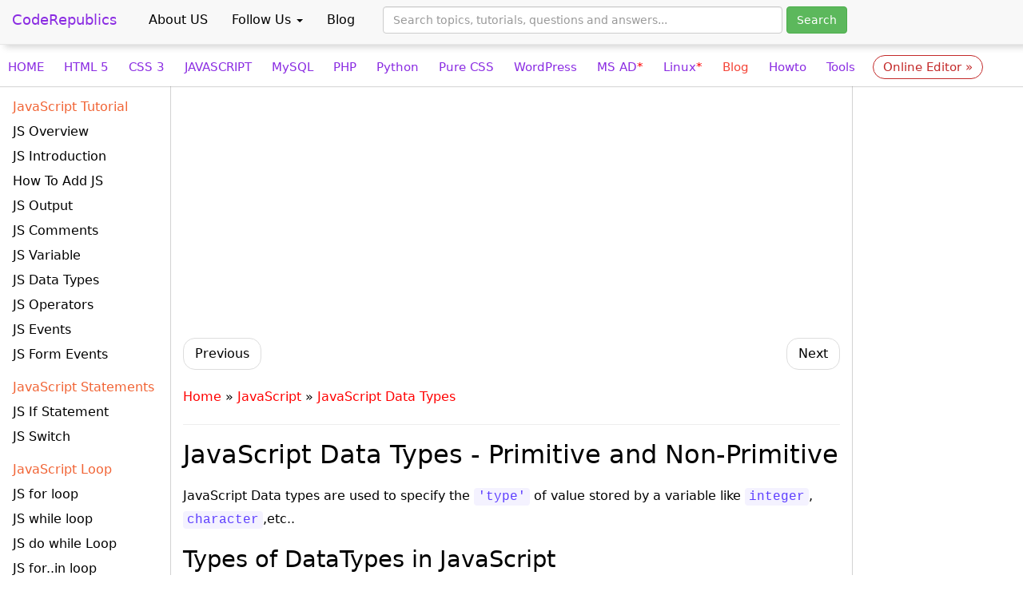

--- FILE ---
content_type: text/html; charset=UTF-8
request_url: https://www.coderepublics.com/JavaScript/JavaScript-data-types.php
body_size: 17081
content:
<!DOCTYPE html>
<html lang="en-US">
<head>
<title>JavaScript Data Types (with Examples) - CodeRepublics</title>
<meta charset="utf-8">
<link rel="icon" type="image/ico" href="../CodeRepublics-logo.png">
<meta name="viewport" content="width=device-width, initial-scale=1">
<meta name="description" content="JavaScript Data types: JavaScript is a dynamic language, i.e. there is no need to specify the 'type' of the variable because it is dynamically(automatically) used by JavaScript engine. You just need to use...">

<meta name="keywords" content="javascript data types,primitive data types in javascript,non primitive data types">
<meta http-equiv="X-UA-Compatible" content="IE=edge">

<meta property="og:url"              content="https://www.coderepublics.com/JavaScript/JavaScript-data-types.php" />
<meta property="og:type"             content="article" />
<meta property="og:title"            content="JavaScript Data Types (with Examples) - CodeRepublics" />
<meta property="og:description"        content="JavaScript Data types: JavaScript is a dynamic language, i.e. there is no need to specify the 'type' of the variable because it is dynamically(automatically) used by JavaScript engine. You just need to use..." />
<meta property="og:image"              content="https://www.coderepublics.com/JavaScript/JavaScript%20Images/javascript-tutorial.jpg" />
<meta property="og:locale"         content="en_US" />
<meta name="apple-mobile-web-app-capable" content="yes">
<meta name="apple-mobile-web-app-status-bar-style" content="black">
<link rel="canonical" href="https://www.coderepublics.com/JavaScript/JavaScript-data-types.php" />

<meta name="twitter:title" property="og:title" content="JavaScript Data Types (with Examples) - CodeRepublics" />
<meta name="twitter:description" property="og:description" content="JavaScript Data types: JavaScript is a dynamic language, i.e. there is no need to specify the 'type' of the variable because it is dynamically(automatically) used by JavaScript engine. You just need to use..." />
<meta property="og:site_name" content="www.coderepublics.com" />
<meta name="twitter:card" content="summary"/>
<meta name="twitter:image" content="https://www.coderepublics.com/JavaScript/JavaScript%20Images/javascript-tutorial.jpg">
<meta name="twitter:site" content="@coderepublics">
<meta name="twitter:domain" content="www.coderepublics.com"/>
<meta name="twitter:creator" content="@coderepublics"/>

<!--Adsense-->
<script>
  (adsbygoogle = window.adsbygoogle || []).push({
    google_ad_client: "ca-pub-8622726109688381",
    enable_page_level_ads: true
  });
</script>

<!-- Adsense Auto Ads-->
<!--<script async src="https://pagead2.googlesyndication.com/pagead/js/adsbygoogle.js"></script>-->
<script>
  (adsbygoogle = window.adsbygoogle || []).push({
    google_ad_client: "ca-pub-8622726109688381",
    enable_page_level_ads: true
  });
</script>

<!--AMP Start-->
<script async custom-element="amp-auto-ads"
        src="https://cdn.ampproject.org/v0/amp-auto-ads-0.1.js">
</script>
<!--AMP End-->
<!--Adsense--><meta property="fb:admins" content="2059642344153625" />
<meta property="fb:app_id" content="394610471327774" />
<meta name="subject" content="Education" />
<meta name="classification" content="Learn free online Tutorials" />
<meta name="copyright" content="CodeRepublics, www.coderepublics.com" />
<meta name="Language" content="English, Hindi" />
<meta name="Designer" content="CodeRepublics" />
<meta name="Publisher" content="CodeRepublics" />
<meta name="distribution" content="Global" />
<meta name="city" content="New York" />
<meta name="country" content="USA" />
<meta name="rating" content="Educational" />
<link rel="apple-touch-icon" href="../CodeRepublics-logo.png" />
<meta property="og:image:width" content="600">
<meta property="og:image:height" content="300">
<link rel="stylesheet" href="https://maxcdn.bootstrapcdn.com/bootstrap/3.4.1/css/bootstrap.min.css">
<script data-ad-client="ca-pub-8622726109688381" async src="https://pagead2.googlesyndication.com/pagead/js/adsbygoogle.js"></script>                     
<!-- Global Site Tag (gtag.js) - Google Analytics -->
<script defer src="https://www.googletagmanager.com/gtag/js?id=GA_MEASUREMENT_ID"></script>
<script>
  window.dataLayer = window.dataLayer || [];
  function gtag(){dataLayer.push(arguments);}
  gtag('js', new Date());

  gtag('config', 'UA-136323234-1');
  gtag('config', 'G-PV5NNX97PX');
</script>
<!--
<link rel="preconnect" href="https://fonts.gstatic.com">
<link href="https://fonts.googleapis.com/css2?family=Varela+Round&display=swap" rel="stylesheet">-->
 <link rel="stylesheet" href="../assets/newstyle.css?version=8">
<!--  <link rel="stylesheet" href="../assets/newstyle.css?version=4">-->  
</head>
<body>
<script type="application/ld+json">
{
  "@context": "https://schema.org",
  "@type": "Article",
  "mainEntityOfPage": {
    "@type": "WebPage",
    "@id": "https://www.coderepublics.com/JavaScript/JavaScript-data-types.php"
  },
  "headline": "JavaScript Data Types (with Examples) - CodeRepublics",
  "description": "JavaScript Data types: JavaScript is a dynamic language, i.e. there is no need to specify the 'type' of the variable because it is dynamically(automatically) used by JavaScript engine. You just need to use...",
  "image": "https://www.coderepublics.com/JavaScript/JavaScript%20Images/javascript-tutorial.jpg",  
  "author": {
    "@type": "Organization",
    "name": "coderepublics"
  },  
  "publisher": {
    "@type": "Organization",
    "name": "coderepublics",
    "logo": {
      "@type": "ImageObject",
      "url": "https://www.coderepublics.com"
    }
  },
  "datePublished": "2021-07-04",
  "dateModified": "2021-07-04"
}
</script>    
    <nav class="navbar navbar-default navbar-margin navbar-fixed-top" data-offset-top="0">
  <div class="container-fluid">
    <!-- Brand and toggle get grouped for better mobile display -->
    <div class="navbar-header">
      <a class="navbar-brand" href="../index.php">CodeRepublics</a>&nbsp;&nbsp;
        <button type="button button1" onclick="myFunction()" class="navbar-toggle collapsed">
        <span class="sr-only">Toggle navigation</span>
        <span class="icon-bar"></span>
        <span class="icon-bar"></span>
        <span class="icon-bar"></span>
      </button>
    </div>
   
    <!-- Collect the nav links, forms, and other content for toggling -->
    <div class="collapse navbar-collapse">
      <ul class="nav navbar-nav">
        <li><a href="../About/privacy-policy.php">About US</a></li>
        <li class="dropdown">
          <a href="#" class="dropdown-toggle" data-toggle="dropdown" role="button" aria-haspopup="true" aria-expanded="false">Follow Us <span class="caret"></span></a>
          <ul class="dropdown-menu">
            <li><a href="https://www.facebook.com/CodeRepublics/" target="_blank">Facebook</a></li>
            <li><a href="https://www.instagram.com/coderepublics/" target="_blank">Instagram</a></li>
            <li><a href="https://twitter.com/coderepublics" target="_blank">Twitter</a></li>
          </ul>
          <li><a href="https://thewebseeker.com/">Blog</a></li>
        </li>
       </ul>
        <div class="search-css search-mob">
      <form action="https://www.google.com/search" method="get" target="_blank" class="navbar-form navbar-left">
        <div class="form-group">
          <input size="50" type="hidden" value="www.coderepublics.com" name="sitesearch">
        </div>
          <input type="text" class="form-control input-box" name="q" placeholder="Search topics, tutorials, questions and answers..." id="searchInput" class="search">
        <button type="submit" class="btn btn-success">Search</button>
      </form>
      </div>
    </div>
 <script> function myFunction() {var x = document.getElementById("sidebar"); if (x.style.display === "block") {x.style.display = "none";} else {x.style.display = "block";}} </script>

  </div>
</nav>
<!--Nav -->
  <div id="_progress"></div>
      <div class="menu">
      <div class="wrapper">
          <a href="../index.php" title="Home Page">HOME</a>
          <a href="../HTML/html-tutorial.php" title="HTML Tutorial">HTML 5</a>            
          <a href="../CSS/css-tutorial.php" title="CSS Tutorial">CSS 3</a>
          <a href="../JavaScript/JavaScript-tutorial.php" title="JavaScript Tutorial">JAVASCRIPT</a>
          <a href="../mysql/mysql-tutorial.php" title="MySQL">MySQL</a>
          <a href="../PHP/php-tutorial.php" title="PHP">PHP</a>
          <a href="../Python/python-tutorial.php" title="Python">Python</a>
          <a href="../Purecss/Purecss-tutorial.php" title="PureCSS">Pure CSS</a>
          <a href="../Wordpress/wordpress-tutorial.php" title="WordPress">WordPress</a>
          <a href="../active-directory/what-is-active-directory.php" title="linux">MS AD<span style="color: red;">*</span></a>
          <a href="../linux/what-is-linux.php" title="linux">Linux<span style="color: red;">*</span></a>
          <a href="https://coderepublics.com/blog" title="Blogs"><span style="color:#f44336;">Blog</span></a>
          <a href="../howto/how-to-google-translate.php" title="Howto">Howto</a>
          <a href="../tools/" title="Tools">Tools</a>
          <a target="_blank" class="tryit-link" href="../tryit/tryit.php?name=Lab.php">Online Editor <span> » </span></a>
      </div>        
  </div>
   <link rel="stylesheet" href="../assets/header.css">      
  <div class="container-fluid">
    <div class="row row-color">
      <div class="col-md-2">
        <div class="list-group list-border sidebar" id="sidebar"> 
   <span class="list-group-item"><div class="side-heading">JavaScript Tutorial</div></span>
  <a href="what-is-Javascript.php" class="list-group-item list-group-item-action">JS Overview</a>  
  <a href="JavaScript-tutorial.php" class="list-group-item list-group-item-action">JS Introduction</a>
  <a href="JavaScript-how-to-add.php" class="list-group-item list-group-item-action">How To Add JS </a>
  <a href="Javascript-output.php" class="list-group-item list-group-item-action">JS Output</a>
  <a href="JavaScript-comments.php" class="list-group-item list-group-item-action">JS Comments</a>
  <a href="JavaScript-variables.php" class="list-group-item list-group-item-action">JS Variable</a>
  <a href="JavaScript-data-types.php" class="list-group-item list-group-item-action">JS Data Types</a>
  <a href="JavaScript-operators.php" class="list-group-item list-group-item-action">JS Operators</a>
  <a href="JavaScript-events.php" class="list-group-item list-group-item-action">JS Events</a>
  <a href="JavaScript-form-events.php" class="list-group-item list-group-item-action">JS Form Events</a>

  <span class="list-group-item list-group-item-action"><div class="side-heading">JavaScript Statements</div></span>  
  <a href="JavaScript-if-statement.php" class="list-group-item list-group-item-action">JS If Statement</a>
  <a href="JavaScript-switch-statement.php" class="list-group-item list-group-item-action">JS Switch</a>

  <span class="list-group-item list-group-item-action"><div class="side-heading">JavaScript Loop</div></span>  
  <a href="JavaScript-for-loop-statement.php" class="list-group-item list-group-item-action">JS for loop</a>
  <a href="JavaScript-while-loop-statement.php" class="list-group-item list-group-item-action">JS while loop</a>
  <a href="JavaScript-do-while-loop-statement.php" class="list-group-item list-group-item-action">JS do while Loop</a>
  <a href="JavaScript-for-in-loop-statement.php" class="list-group-item list-group-item-action">JS for..in loop</a>

  <span class="list-group-item list-group-item-action"><div class="side-heading">Function</div></span>  
  <a href="JavaScript-function.php" class="list-group-item list-group-item-action">JS Function</a>

  <span class="list-group-item list-group-item-action"><div class="side-heading">JavaScript Objects</div></span>
  <a href="JavaScript-objects.php" class="list-group-item list-group-item-action">JS Object</a>
  <a href="JavaScript-array.php" class="list-group-item list-group-item-action">JS Array</a>
    <a href="JavaScript-sorting-array.php" class="list-group-item list-group-item-action">JS Array Sorting</a>
  <a href="JavaScript-strings.php" class="list-group-item list-group-item-action">JS String</a>
  <a href="JavaScript-string-methods.php" class="list-group-item list-group-item-action">JS String Method</a>  
  <a href="JavaScript-numbers.php" class="list-group-item list-group-item-action">JS Number</a>
  <a href="JavaScript-boolean.php" class="list-group-item list-group-item-action">JS Boolean</a>
  <a href="JavaScript-date.php" class="list-group-item list-group-item-action">JS Date</a>  
  <a href="JavaScript-math.php" class="list-group-item list-group-item-action">JS Math</a>
  
  <span class="list-group-item list-group-item-action"><div class="side-heading">JavaScript BOM</div></span>
  <a href="JavaScript-window-object.php" class="list-group-item list-group-item-action">JS Window</a>
  <a href="JavaScript-window-location.php" class="list-group-item list-group-item-action">JS location</a>
  <a href="JavaScript-window-history.php" class="list-group-item list-group-item-action">JS History</a>
  <a href="JavaScript-window-navigator.php" class="list-group-item list-group-item-action">JS Navigator</a>
  <a href="JavaScript-window-screen.php" class="list-group-item list-group-item-action">JS Screen</a>
  <a href="JavaScript-window-dialog-boxes.php" class="list-group-item list-group-item-action">JS Dialog Boxes</a>

  <span class="list-group-item list-group-item-action"><div class="side-heading">JavaScript DOM</div></span>
  <a href="JavaScript-DOM-document-object-model.php" class="list-group-item list-group-item-action">Document Object</a>
 
  <a href="JavaScript-DOM-getElements-method.php" class="list-group-item list-group-item-action">JS DOM Methods</a>  
  <a href="JavaScript-innerHTML.php" class="list-group-item list-group-item-action">JS innerHTML</a>

  <span class="list-group-item list-group-item-action"><div class="side-heading">JavaScript Validation</div></span>
  <a href="JavaScript-form-validation.php" class="list-group-item list-group-item-action">JS Form Validation</a>

  <span class="list-group-item list-group-item-action"><div class="side-heading">JavaScript Advanced</div></span>
  <a href="JavaScript-create-cookie-attribute.php" class="list-group-item list-group-item-action">JS Cookies</a>
  <a href="JavaScript-delete-cookie.php" class="list-group-item list-group-item-action">JS Delete Cookies</a>
  <a href="JavaScript-type-conversion.php" class="list-group-item list-group-item-action">JS Type Conversions</a>
  <a href="JavaScript-event-listener.php" class="list-group-item list-group-item-action">JS Event Listeners</a>
  <a href="JavaScript-handling.php" class="list-group-item list-group-item-action">JS Error Handling</a>
    <a href="JavaScript-reserved-keywords.php" class="list-group-item list-group-item-action">JS Reserved Keywords</a>  


  <span class="list-group-item list-group-item-action"><div class="side-heading">JS DOM Methods</div></span>
    <a href="javascript-location-reload-true.php" class="list-group-item list-group-item-action">JS Auto Refresh</a>  
  
  
  
</div>      </div>

 <div class="col-md-8 col-sm-8">
    <!--In article Ads-->
<!-- Rectangle-Ad-1 -->
<div>
<ins class="adsbygoogle"
     style="display:block"
     data-ad-client="ca-pub-8622726109688381"
     data-ad-slot="6330447081"
     data-ad-format="auto"
     data-full-width-responsive="true"></ins>
<script>
     (adsbygoogle = window.adsbygoogle || []).push({});
</script>
</div>
<style>
    @media (max-width: 500px) {
 .ads{display:none !important;}}
.fixed{max-height:50px !important; max-width:100%}
</style> 
  <div>
    <ul class="pager">
      <li class="previous"><a href="JavaScript-variables.php"><span class="pager-color">Previous</span></a></li>
      <li class="next"><a href="JavaScript-operators.php"><span class="pager-color">Next</span></a></li>
    </ul>
  </div>
 <div>
<span>
 <span><a class="category-color" href="https://www.coderepublics.com" target="blank">Home</a> »
  <span>
    <a class="category-color" href="JavaScript-tutorial.php" target="blank">JavaScript</a> »
    <a class="category-color" href="JavaScript-data-types.php" target="blank">
  <span>JavaScript Data Types</span></a>
  </span>
  </span>
  </span>
  </div> 
<hr>

  <h1 class="h1-size">JavaScript Data Types - Primitive and Non-Primitive</h1> 
<p> JavaScript Data types are used to specify the <code>'type'</code> of value stored by a variable like <code>integer</code>, <code>character</code>,etc..


<h2 class="h2-size">Types of DataTypes in JavaScript</h2>
<p>There are two types of Data Types in JavaScript:</p>
 <ol>
  <li>Primitive data type</li>
  <li>Non-Primitive data type</li>
 </ol>

<p>JavaScript is a dynamic language, i.e. there is no need to specify the <code>'type'</code> of the variable because it is dynamically(automatically) used by JavaScript engine. You just need to use <code>var</code> to specify the data type. It can hold any type of values such as numbers, strings, boolean, etc. </p>

<h4 class="syntax">Syntax:</h4>
 <div class="panel" id="panelbg"; >
  <div class=panel-heading >
   <span class="htmlHigh">var a = 40; //hold Numaric values<br />  
        var b = "Rahul"; //hold string</span>
  </div> 
 </div>
<hr> 
<!--In article Ads-->
<div style="padding:15px 0px 15px 0px;">
<ins class="adsbygoogle"
     style="display:block; text-align:center;"
     data-ad-layout="in-article"
     data-ad-format="fluid"
     data-ad-client="ca-pub-8622726109688381"
     data-ad-slot="8271653755"></ins>
<script>
     (adsbygoogle = window.adsbygoogle || []).push({});
</script>
</div>    <h2 class="h2-size">JavaScript Primitive Data Types</h2>
   <p>JavaScript Primitive data types can <code>hold only one value at a time</code>.</p>
   <h4> There are 3 types of primitive data types in JavaScript:</h4>
         <div class="container-fluid" id="table-size">
             <table class="table table-bordered table-design">
                <thead>
                  <tr class="th-color">
                    <th>Data Type</th>
                    <th>Description</th>
                  </tr>
                </thead>
         <tbody>
          <tr>
            <td>Number</td>
            <td>Represents numeric values e.g. 10.</td>
          </tr>
          <tr>
            <td>String</td>
            <td>represents sequence of characters e.g. "Hello".</td>
          </tr>
          <tr>
            <td>Boolean</td>
            <td>Represents boolean value either True or False.</td>
          </tr>
        </tbody>
          </table>
    </div>

<h2 class="h2-size">JavaScript Number Data Type</h2>
<p>JavaScript number data type is used to represent <code>positive</code> or <code>negative</code> numbers with or without decimal place.</p>
  <div class="panel" id="panelbg">
  <div class="panel-tryit">
   <span class="tryit">Example</span>
    <a target="_blank" href="../tryit/tryit.php?name=javascript-examples/Javascript-number-datatype.php" class="try-btn" >Try this code <span>»</span></a>
  </div>
 
    <div class="panel-heading overflow-div"><br />
      <div class="htmlHigh notranslate example-line-height">
&lt;!DOCTYPE html&gt;<br />
&lt;html lang="en"&gt;<br />
&lt;head&gt;<br />
   &lt;meta charset="UTF-8"&gt;<br />
   &lt;title&gt; JavaScript Number DataType &lt;/title&gt;<br /> 
&lt;/head&gt; <br />
&lt;body&gt;<br />
    &lt;script&gt;<br />
    // Creating variables<br />
    var a = 25;<br />
    var b = 75.5;<br />
    var c = 4.25e+6;<br />
    var d = 4.25e-6;<br />
    
    // Printing variable values<br />
    document.write(a + "&lt;br&gt;");<br />
    document.write(b + "&lt;br&gt;");<br />
    document.write(c + "&lt;br&gt;");<br />
    document.write(d);<br />
    &lt;/script&gt;<br />
&lt;/body&gt;<br />
&lt;/html&gt;
</div>    </div> 
</div>

    <h4 class="output">Output</h4>  
     <div class="panel" id="panelbg">
       <div class="panel-output-heading">
         <!DOCTYPE html>
<html lang="en">
<head>
   <meta charset="UTF-8">
   <title> JavaScript Number DataType </title> 
</head> 
<body>
    <script>
    // Creating variables
    var a = 25;
    var b = 75.5;
    var c = 4.25e+6;
    var d = 4.25e-6;
    
    // Printing variable values
    document.write(a + "<br>");
    document.write(b + "<br>");
    document.write(c + "<br>");
    document.write(d);
    </script>
</body>
</html>       </div> 
     </div>
    <hr>

   <p> The Number data type also includes some special values which are: <code>Infinity</code>, <code>-Infinity</code> and <code>NaN</code>(Not a number). Infinity represents the mathematical Infinity <code>∞</code>, which is greater than any number. Infinity is the result of dividing a nonzero number by <code>0</code>, as demonstrated below:</p>
  <div class="panel" id="panelbg">
  <div class="panel-tryit">
   <span class="tryit">Example</span>
    <a target="_blank" href="../tryit/tryit.php?name=javascript-examples/Javascript-number-datatype-infinity.php" class="try-btn" >Try this code <span>»</span></a>
  </div>
 
    <div class="panel-heading overflow-div"><br />
      <div class="htmlHigh notranslate example-line-height">
&lt;!DOCTYPE html&gt;<br />
&lt;html lang="en"&gt;<br />
&lt;head&gt;<br />
   &lt;meta charset="UTF-8"&gt;<br />
   &lt;title&gt; JavaScript Infinity & NAN Number DataType &lt;/title&gt;<br /> 
&lt;/head&gt; <br />
&lt;body&gt;<br />
    &lt;script&gt;<br />
    document.write(1.7976931348623157E+10308);<br />
    document.write("&lt;br&gt;");<br />
    document.write(-1.7976931348623157E+10308);<br />
    document.write("&lt;br&gt;");<br />
    document.write("Some text" / 2);<br />
    document.write("&lt;br&gt;");<br />
    document.write("Some text" / 2 + 10);<br />
    document.write("&lt;br&gt;");<br />
    document.write(Math.sqrt(-1));<br />
    document.write("&lt;br&gt;");<br />
    document.write(10/"text");    <br />
    &lt;/script&gt;<br />
&lt;/body&gt;<br />
&lt;/html&gt;      
</div>                          </div> 
</div>

    <h4 class="output">Output</h4>  
     <div class="panel" id="panelbg">
       <div class="panel-output-heading">
         <!DOCTYPE html>
<html lang="en">
<head>
   <meta charset="UTF-8">
   <title> JavaScript Infinity & NAN Number DataType </title> 
</head> 
<body>
    <script>
    document.write(1.7976931348623157E+10308);
    document.write("<br>");
    document.write(-1.7976931348623157E+10308);
    document.write("<br>");
    document.write("Some text" / 2);
    document.write("<br>");
    document.write("Some text" / 2 + 10);
    document.write("<br>");
    document.write(Math.sqrt(-1));
    document.write("<br>");
    document.write(10/"text");    
    </script>
</body>
</html>                                   </div> 
     </div>
    <hr>
<!--In article Ads-->
<div style="padding:15px 0px 15px 0px;">
<ins class="adsbygoogle"
     style="display:block; text-align:center;"
     data-ad-layout="in-article"
     data-ad-format="fluid"
     data-ad-client="ca-pub-8622726109688381"
     data-ad-slot="8271653755"></ins>
<script>
     (adsbygoogle = window.adsbygoogle || []).push({});
</script>
</div><h2 class="h2-size">JavaScript String Data Type</h2>
<p>The String data type can hold multiples characters in a sequence like "Ansh", "Roger".</p>
  <div class="panel" id="panelbg">
  <div class="panel-tryit">
   <span class="tryit">Example</span>
    <a target="_blank" href="../tryit/tryit.php?name=javascript-examples/Javascript-string-datatype.php" class="try-btn" >Try this code <span>»</span></a>
  </div>
 
    <div class="panel-heading non-overflow-div"><br />
      <div class="htmlHigh notranslate example-line-height">
&lt;!DOCTYPE html&gt;<br />
&lt;html lang="en"&gt;<br />
&lt;head&gt;<br />
   &lt;meta charset="UTF-8"&gt;<br />
   &lt;title&gt; JavaScript String DataType &lt;/title&gt;<br /> 
&lt;/head&gt; <br />
&lt;body&gt;<br />

&lt;script&gt;<br />
 document.write( "CSS " + 3 + "&lt;br&gt;");<br />
 document.write( "HTML " + 5 + "&lt;br&gt;");<br />
 document.write( "Bootstrap " + 4 + "&lt;br&gt;");<br />

&lt;/script&gt;<br />

&lt;/body&gt;<br />
&lt;/html&gt;
</div>    </div> 
</div>

    <h4 class="output">Output</h4>  
     <div class="panel" id="panelbg">
       <div class="panel-output-heading">
         <!DOCTYPE html>
<html lang="en">
<head>
   <meta charset="UTF-8">
   <title> JavaScript String DataType Example </title> 
</head> 
<body>

<script>
    document.write( "CSS " + 3 + "<BR>");
    document.write( "HTML " + 5 + "<BR>");
    document.write( "Bootstrap " + 4 + "<BR>");

</script>

</body>
</html>       </div> 
     </div>
     <br />
     <div class="alert alert-success">
      <i class="fa fa-book" aria-hidden="true"></i> <strong>Note : </strong> When adding a number and a string, JavaScript will always treat the number as a string.
    </div>
    <hr>

<h2 class="h2-size">JavaScript Boolean Data Type</h2>
<p>JavaScript Boolean data type can hold only two values: <code>true</code> or <code>false</code>. It is typically used to store values like yes (true) or no (false), on (true) or off (false), etc.</p>
  <div class="panel" id="panelbg">
  <div class="panel-tryit">
   <span class="tryit">Example</span>
    <a target="_blank" href="../tryit/tryit.php?name=javascript-examples/Javascript-boolean-datatype.php" class="try-btn" >Try this code <span>»</span></a>
  </div>
 
    <div class="panel-heading non-overflow-div"><br />
      <div class="htmlHigh notranslate example-line-height">
&lt;!DOCTYPE html&gt;<br />
&lt;html lang="en"&gt;<br />
&lt;head&gt;<br />
   &lt;meta charset="UTF-8"&gt;<br />
   &lt;title&gt; JavaScript Boolean DataType &lt;/title&gt;<br /> 
&lt;/head&gt; <br />
&lt;body&gt;<br />
    &lt;script&gt;<br />
    // Creating variables<br />
 var isPlaying = true;   // Yes, I'm Playing<br />
 var isEating = false; // No, I'm not Eating<br />
    
    // Printing variable values<br />
 document.write(isPlaying + "&lt;br&gt;");<br />
 document.write(isEating);<br />
    &lt;/script&gt;<br />
&lt;/body&gt;<br />
&lt;/html&gt;
</div>    </div> 
</div>

    <h4 class="output">Output</h4>  
     <div class="panel" id="panelbg">
       <div class="panel-output-heading">
         <!DOCTYPE html>
<html lang="en">
<head>
   <meta charset="UTF-8">
   <title> JavaScript Boolean DataType </title> 
</head> 
<body>
    <script>
    // Creating variables
    var isPlaying = true;   // Yes, I'm Playing
    var isEating = false; // No, I'm not Eating
    
    // Printing variable values
    document.write(isPlaying + "<br>");
    document.write(isEating);
    </script>
</body>
</html>       </div> 
     </div>
<hr>

<p>Boolean values also come as a result of comparisons in a program. The following example compares two variables and shows the result in an alert dialog box.</p>
  <div class="panel" id="panelbg">
  <div class="panel-tryit">
   <span class="tryit">Example</span>
    <a target="_blank" href="../tryit/tryit.php?name=javascript-examples/Javascript-compare-boolean-datatype.php" class="try-btn" >Try this code <span>»</span></a>
  </div>
 
    <div class="panel-heading non-overflow-div"><br />
      <div class="htmlHigh notranslate example-line-height">
&lt;!DOCTYPE html&gt;<br />
&lt;html lang="en"&gt;<br />
&lt;head&gt;<br />
   &lt;meta charset="UTF-8"&gt;<br />
   &lt;title&gt; JavaScript Compare Boolean DataType &lt;/title&gt; <br />
&lt;/head&gt; <br />
&lt;body&gt;<br />
    &lt;script&gt;<br />
    var a = 5, b = 10, c = 15;<br />
 
    document.write(b &gt; a) // Output: True<br />
    document.write("&lt;br&gt;");<br />
    document.write(b &gt; c) // Output: False<br />
    &lt;/script&gt;<br />
&lt;/body&gt;<br />
&lt;/html&gt;      
</div>                          </div> 
</div>

    <h4 class="output">Output</h4>  
     <div class="panel" id="panelbg">
       <div class="panel-output-heading">
         <!DOCTYPE html>
<html lang="en">
<head>
   <meta charset="UTF-8">
   <title> JavaScript Compare Boolean DataType </title> 
</head> 
<body>
    <script>
    var a = 5, b = 10, c = 15;
 
    document.write(b > a) // Output: True
    document.write("<br>");
    document.write(b > c) // Output: False
    </script>
</body>
</html>                                   </div> 
     </div>
    <hr>
<!--In article Ads-->
<div style="padding:15px 0px 15px 0px;">
<ins class="adsbygoogle"
     style="display:block; text-align:center;"
     data-ad-layout="in-article"
     data-ad-format="fluid"
     data-ad-client="ca-pub-8622726109688381"
     data-ad-slot="8271653755"></ins>
<script>
     (adsbygoogle = window.adsbygoogle || []).push({});
</script>
</div><h2 class="h2-size">JavaScript Non-Primitive Data Types</h2>
   <h4>Non-Primitive data types are as follows:</h4>
   
       <div class="container-fluid" id="table-size">
             <table class="table table-bordered table-design">
                <thead>
                  <tr class="th-color">
                    <th>Datatypes</th>
                    <th>Description</th>
                  </tr>
                </thead>
            <tbody>
                <tr>
                  <td>Object</td>
                  <td>It is an instance through which we can access members.</td>
                </tr>
                <tr>
                 <td>Array</td>
                 <td>Collection of Homogenious Elements.</td>
                </tr>
                <tr>
                 <td>RegExp</td>
                 <td>Represents regular expression</td>
                </tr>
                 <tr>
                 <td>Function</td>
                 <td>Block of code.</td>
                </tr>
            </tbody>
          </table>
      </div>
            <hr>

<h2 class="h2-size">JavaScript Object Data Type</h2>
<p>The object is a complex data type that allows you to store <code>collections of data</code>. An object contains <code>properties</code>, defined as a key-value pair. A property key (name) is always an <code>identifier</code>,
 but the value can be of any data type, like <code>strings</code>, <code>numbers</code>, <code>booleans</code>, or complex data types like <code>arrays</code>, <code>function</code> and other objects. </p>

  <div class="panel" id="panelbg">
  <div class="panel-tryit">
   <span class="tryit">Example</span>
    <a target="_blank" href="../tryit/tryit.php?name=javascript-examples/Javascript-object-datatype.php" class="try-btn" >Try this code <span>»</span></a>
  </div>
 
    <div class="panel-heading non-overflow-div"><br />
      <div class="htmlHigh notranslate example-line-height">
&lt;!DOCTYPE html&gt;<br />
&lt;html lang="en"&gt;<br />
&lt;head&gt;<br />
   &lt;meta charset="UTF-8"&gt;<br />
   &lt;title&gt; JavaScript Object Datatype &lt;/title&gt;<br /> 
&lt;/head&gt; <br />
&lt;body&gt;<br />
 &lt;script&gt;<br />
    var greet = "Hello JavaScript"<br />
    
 // Print variable value in browser's console<br />
   document.write(greet);<br />
  &lt;/script&gt;<br />
&lt;/body&gt;<br />
&lt;/html&gt;
</div>    </div> 
</div>

    <h4 class="output">Output</h4>  
     <div class="panel" id="panelbg">
       <div class="panel-output-heading">
         <!DOCTYPE html>
<html lang="en">
<head>
   <meta charset="UTF-8">
   <title> JavaScript Object Datatype </title> 
</head> 
<body>
 <script>
    var greet = "Hello JavaScript"
    
    // Print variable value in browser's console
   document.write(greet);
  </script>
</body>
</html>       </div> 
     </div>
    <hr>       
<!--In article Ads-->
<div style="padding:15px 0px 15px 0px;">
<ins class="adsbygoogle"
     style="display:block; text-align:center;"
     data-ad-layout="in-article"
     data-ad-format="fluid"
     data-ad-client="ca-pub-8622726109688381"
     data-ad-slot="8271653755"></ins>
<script>
     (adsbygoogle = window.adsbygoogle || []).push({});
</script>
</div><h2 class="h2-size">JavaScript Array Data Type</h2>
<p>An array is a collection of multiple values in single a variable. 
Each value (also called an element) has a numeric position, known as its index, and it may contain data of any data type. The array index starts from 0, so that the first array element is arr[0] not arr[1].</p>

  <div class="panel" id="panelbg">
  <div class="panel-tryit">
   <span class="tryit">Example</span>
    <a target="_blank" href="../tryit/tryit.php?name=javascript-examples/Javascript-object-datatypes.php" class="try-btn" >Try this code <span>»</span></a>
  </div>
 
    <div class="panel-heading non-overflow-div"><br />
      <div class="htmlHigh notranslate example-line-height">
&lt;!DOCTYPE html&gt;<br />
&lt;html lang="en"&gt;<br />
&lt;head&gt;<br />
   &lt;meta charset="UTF-8"&gt;<br />
   &lt;title&gt; JavaScript Array Datatype &lt;/title&gt;<br /> 
&lt;/head&gt; <br />
&lt;body&gt;<br />
 &lt;script&gt;<br />
  // Creating arrays<br />
  var Laptops = ["Dell", "HP", "Microsoft Surface", "Xiaomi"];<br />
  var Smartphone = ["OnePlus", "Samsug", "Google Pixel"];<br />
    
  // Printing array values<br />
  document.write(Laptops[0] + "&lt;br&gt;");   // Output: Dell<br />
  document.write(Smartphone[2]);   // Output: New Google Pixel<br />
    &lt;/script&gt;<br />
&lt;/body&gt;<br />
&lt;/html&gt;
</div>    </div> 
</div>

    <h4 class="output">Output</h4>  
     <div class="panel" id="panelbg">
       <div class="panel-output-heading">
         <!DOCTYPE html>
<html lang="en">
<head>
   <meta charset="UTF-8">
   <title> JavaScript Array Datatype </title> 
</head> 
<body>
    <script>
    // Creating arrays
    var Laptops = ["Dell", "HP", "Microsoft Surface", "Xiaomi"];
    var Smartphone = ["OnePlus", "Samsug", "Google Pixel"];
    
    // Printing array values
    document.write(Laptops[0] + "<br>");   // Output: Dell
    document.write(Smartphone[2]);   // Output: New Google Pixel
    </script>
</body>
</html>       </div> 
     </div>
    <hr>   

      <h3>Special Data Types</h3>
       <div class="container-fluid" id="table-size">
             <table class="table table-bordered table-design">
                <thead>
                  <tr class="th-color">
                    <th>Datatypes</th>
                    <th>Description</th>
                  </tr>
                </thead>
            <tbody>
                <tr>
                  <td>Undefined</td>
                  <td>Represents undefined value.</td>
                </tr>
                <tr>
                 <td>Null</td>
                 <td>Represents null i.e. no value at all.</td>
                </tr>
            </tbody>
          </table>
      </div>
            <hr> 

  <h2 class="h2-size">JavaScript Undefined Data Type</h2>
<p>If a variable has been declared, but has not been assigned a value, has the value undefined. </p>
  <div class="panel" id="panelbg">
  <div class="panel-tryit">
   <span class="tryit">Example</span>
    <a target="_blank" href="../tryit/tryit.php?name=javascript-examples/Javascript-undefined-datatype.php" class="try-btn" >Try this code <span>»</span></a>
  </div>
 
    <div class="panel-heading non-overflow-div"><br />
      <div class="htmlHigh notranslate example-line-height">
&lt;!DOCTYPE html&gt;<br />
&lt;html lang="en"&gt;<br />
&lt;head&gt;<br />
   &lt;meta charset="UTF-8"&gt;<br />
   &lt;title&gt; JavaScript Undefined Datatype &lt;/title&gt;<br /> 
&lt;/head&gt; <br />
&lt;body&gt;<br />
    &lt;script&gt;<br />
    // Creating variables<br />
    var a;<br />
    var b = "Hello JavaScript!"<br />
    
    // Printing variable values<br />
    document.write(a + "&lt;br&gt;");<br />
    document.write(b);<br />
    &lt;/script&gt;<br />
&lt;/body&gt;<br />
&lt;/html&gt;      
</div>                          </div> 
</div>

    <h4 class="output">Output</h4>  
     <div class="panel" id="panelbg">
       <div class="panel-output-heading">
         <!DOCTYPE html>
<html lang="en">
<head>
   <meta charset="UTF-8">
   <title> JavaScript Undefined Datatype </title> 
</head> 
<body>
    <script>
    // Creating variables
    var x;
    var y = "Hello JavaScript!"
    
    // Printing variable values
    document.write(x + "<br>");
    document.write(y);
    </script>
</body>
</html>                                   </div> 
     </div>
    <hr>    
<!--In article Ads-->
<div style="padding:15px 0px 15px 0px;">
<ins class="adsbygoogle"
     style="display:block; text-align:center;"
     data-ad-layout="in-article"
     data-ad-format="fluid"
     data-ad-client="ca-pub-8622726109688381"
     data-ad-slot="8271653755"></ins>
<script>
     (adsbygoogle = window.adsbygoogle || []).push({});
</script>
</div>   <h2 class="h2-size">JavaScript Null Data Type</h2>
<p>This is another special data type that can have only one value-the <code>null</code> value. A null value means that there is no value. It is not equivalent to an empty string <code>("")</code> or <code>0</code>, it is simply <code>'null'</code> nothing. </p>
  <div class="panel" id="panelbg">
  <div class="panel-tryit">
   <span class="tryit">Example</span>
    <a target="_blank" href="../tryit/tryit.php?name=javascript-examples/Javascript-null-datatype.php" class="try-btn" >Try this code <span>»</span></a>
  </div>
 
    <div class="panel-heading non-overflow-div"><br />
      <div class="htmlHigh notranslate example-line-height">
&lt;!DOCTYPE html&gt;<br />
&lt;html lang="en"&gt;<br />
&lt;head&gt;<br />
   &lt;meta charset="UTF-8"&gt;<br />
   &lt;title&gt; JavaScript Null Datatype &lt;/title&gt;<br /> 
&lt;/head&gt; <br />
&lt;body&gt;<br />
 &lt;script&gt;<br />
  var a = null;<br />
  document.write(a + "&lt;br&gt;"); // Print: null<br />
    
  var b = "Hello World!"<br />
  document.write(b + "&lt;br&gt;"); // Print: Hello World!<br />
    
  b = null;<br />
  document.write(b) // Print: null<br />
 &lt;/script&gt;<br />
&lt;/body&gt;<br />
&lt;/html&gt;
</div>    </div> 
</div>

    <h4 class="output">Output</h4>  
     <div class="panel" id="panelbg">
       <div class="panel-output-heading">
         <!DOCTYPE html>
<html lang="en">
<head>
   <meta charset="UTF-8">
   <title> JavaScript Null Datatype Example </title> 
</head> 
<body>
    <script>
    var p = null;
    document.write(p + "<br>"); // Print: null
    
    var q = "Hello World!"
    document.write(q + "<br>"); // Print: Hello World!
    
    r = null;
    document.write(r) // Print: null
    </script>
</body>
</html>       </div> 
     </div>

<hr>
      
  <div>
    <ul class="pager">
      <li class="previous"><a href="JavaScript-variables.php"><span class="pager-color">Previous</span></a></li>
      <li class="next"><a href="JavaScript-operators.php"><span class="pager-color">Next</span></a></li>
    </ul>
  </div>

<style>.php-link a {font-weight: 500;color: green; font-size: 14.5px;}.recom{color:#060; font-size: 16px;}.post{font-size: 20px;margin-left: 10px;font-weight: 500;}</style>
<div class="php-link">
<span class="post">Recommended :</span>
	<br>
<div class="container-fluid" style="padding-left:20px;">
  <div class="row">
    <div class="col-sm-6">
    <span class="recom"> 1 . &nbsp;</span><a href="JavaScript-how-to-add.php" title="How to use JavaScript ? ">How to use JavaScript ? </a> <br>

<span class="recom"> 2 . &nbsp;</span><a href="JavaScript-while-loop-statement.php" title="While loop in JavaScript">While loop in JavaScript</a> <br>

 <!-- * -->
 <span class="recom"> 3 . &nbsp;</span><a href="JavaScript-objects.php" title="What are object in JavaScript">What are object in JavaScript</a> <br>

<span class="recom"> 4 . &nbsp;</span><a href="JavaScript-math.php" title="JavaScript Math">JavaScript Math</a> <br>
    </div>
    <div class="col-sm-6">
    
<span class="recom"> 5 . &nbsp;</span><a href="JavaScript-type-conversion.php" title="Type Conversion">Type Conversion</a> <br>



  <span class="recom"> 6 . &nbsp;</span><a href="JavaScript-reserved-keywords.php" title="All reserved keywords in JavaScript">All reserved keywords in JavaScript</a> <br>
  
  
  
    <span class="recom"> 7 . &nbsp;</span><a href="../snippets/Photograph/index.php" title="BootStrap 4 Photography Snippets">BootStrap 4 Photography Snippets</a> 
  <br>
  
      <span class="recom"> 8 . &nbsp;</span><a href="../snippets/Login/index.php" title="Create Simple Login Form">Create Simple Login Form</a> 
  <br>
    </div>
  </div>
</div>




  <!--For Request Images
     foreach (glob("../assets/img/coming-soon/*") as $filename) {
           echo '<li><a href="'.$filename.'" title=""><img src="'.$filename.'" alt="" /></a> </li>';      
         }-->
         </div>    <div>   
      <!--REF-->
<hr>
      <!--In article Ads-->
<div style="padding:15px 0px 15px 0px;">
<ins class="adsbygoogle"
     style="display:block; text-align:center;"
     data-ad-layout="in-article"
     data-ad-format="fluid"
     data-ad-client="ca-pub-8622726109688381"
     data-ad-slot="8271653755"></ins>
<script>
     (adsbygoogle = window.adsbygoogle || []).push({});
</script>
</div>
<br>
<div class="no-ads-big-screen">
    <!--In article Ads-->
<div style="padding:15px 0px 15px 0px;">
<ins class="adsbygoogle"
     style="display:block; text-align:center;"
     data-ad-layout="in-article"
     data-ad-format="fluid"
     data-ad-client="ca-pub-8622726109688381"
     data-ad-slot="8271653755"></ins>
<script>
     (adsbygoogle = window.adsbygoogle || []).push({});
</script>
</div>    </div>
<style>
    @media only screen and (max-width: 767px) {
    .no-ads{display:none !important;}}    
    @media only screen and (max-width: 1368px) {
    .no-ads-big-screen{display:none !important;}}
</style>      <!--<div class="ad">
    <div class="ad-heading">Advertisement</div><br>
<!-- Horizontal-Responsive -->
<!--<ins class="adsbygoogle"
     style="display:inline-block;width:728px;height:90px"
     data-ad-client="ca-pub-8622726109688381"
     data-ad-slot="1319628409"></ins>
<script>
     (adsbygoogle = window.adsbygoogle || []).push({});
</script>
</div>
<br><br>
<div>
</div>-->    </div>

</div>
     
      <div class="col-md-2 col-sm-4 right-side-div">
          <br><div>
<div class="add-padding">	
<!-- Right Sidebar -->
<ins class="adsbygoogle"
     style="display:block"
     data-ad-client="ca-pub-8622726109688381"
     data-ad-slot="5685371835"
     data-ad-format="auto"
     data-full-width-responsive="true"></ins>
<script>
(adsbygoogle = window.adsbygoogle || []).push({});
</script>
</div>
</div>
<br>


<!--<style>
.add-padding
{
padding:20px;
}
/*Ignore me, I'm just page styling*/

.h1 {font-size:1.5em;margin-bottom:15px; margin-top:0px;font-family:GothamRounded;}

#social-platforms {
  position:relative;
  top:100px;
  top:10px;
  text-align:center;
  font-size:1rem;
  height:325px;
  overflow:hidden;
}
#social-icon-size{
 width:40px;   
}
#social-icon-style{
    width:85px;
}
/*Pen code from this point on*/
.btn-social {
  width:125px;    
  clear:both;
  white-space:nowrap;
  font-size:13px;
  display:inline-block;
  border-radius:5px;
/*  box-shadow: 0 1px 5px 0 rgba(0, 0, 0, 0.35);*/
  margin:2px;
  -webkit-transition:all .5s;
  -moz-transition:all .5s;
  transition:all .5s;
  overflow:hidden
}

.btn-social:hover {
 box-shadow: 0 5px 15px 0 rgba(0, 0, 0, 0.45);
}

.btn-social:focus {
  box-shadow: 0 3px 10px 0 rgba(0, 0, 0, 0.4);
}

.btn-social > span,.btn-social-icon > i {
  float:left;
  padding:13px;
  -webkit-transition:all .5s;
  -moz-transition:all .5s;
  transition:all .5s;
  line-height:1em
}

.btn-social > span {
  padding:14px 18px 16px;
  white-space:nowrap;
  color:#FFF;
  background:#b8b8b8
}

.btn-social:focus > span {
  background:#9a9a9a
}

.btn-social-icon > i {
  border-radius:5px 0 0 5px;
  position:relative;
  width:15px;
  text-align:center;
  font-size:17px;
  color:#fff;
  background:#212121
}

.btn-social-icon > i:after {
  content:"";
  border:8px solid;
  border-color:transparent transparent transparent #222;
  position:absolute;
  top:13px;
  right:-15px
}

.btn-social-icon:hover > i,.btn-social-icon:focus > i {
  color:#FFF
}

.btn-social-icon > span {
  border-radius:0 5px 5px 0
}

/*Facebook*/
.btn-social-facebook:hover > i,.btn-social-facebook:focus > i {
  color:#3b5998
}

.btn-social-facebook > span {
  background:#3b5998
}

/*Twitter*/
.btn-social-twitter:hover > i,.btn-social-twitter:focus > i {
  color:#55acee
}

.btn-social-twitter > span {
  background:#55acee
}

/*Google*/
.btn-social-googleplus:hover > i,.btn-social-googleplus:focus > i {
  color:#dd4b39
}

.btn-social-googleplus > span {
  background:#dd4b39
}

/*Pinterest*/
.btn-social-pinterest:hover > i,.btn-social-pinterest:focus > i {
  color:#cb2028
}

.btn-social-pinterest > span {
  background:#cb2028
}

/*LinkedIn*/
.btn-social-linkedin:hover > i,.btn-social-linkedin:focus > i {
  color:#007bb6
}

.btn-social-linkedin > span {
  background:#007bb6
}

/*LinkedIn*/
.btn-social-fa-instagram:hover > i,.btn-social-fa-instagram:focus > i {
  color: #3f729b
}

.btn-social-fa-instagram > span {
  background:#007bb6
}    


.btn-social-fa-quora:hover > i,.btn-social-fa-quora:focus > i {
  color: #3f729b
}

.btn-social-fa-quora > span {
  background:#b92b27;
}

.topic {
    color: #F44336;
    font-weight: 500;
    line-height: 1;
}
.topic a{
    background:transparent;
}
.topic::after {
    content: '';
    display: block;
    width: 0;
    height: 2px;
    background: green;
    transition: width .3s;
}

.topic:hover::after {
    width: 100%;
    //transition: width .3s;
}
.topic-div{
    padding: 1px 12px 0px 12px;
    background: #d3d3d314;
    text-align: center;
}
</style>-->

<div class="link-color-div" style="padding-bottom:15%;">	

<br>
<a class="link-color" href="https://geekrepublics.com/best-youtube-channels-to-learn-web-development/" target="_blank">Web Developement Courses</a><br>

<a class="link-color" href="https://coderepublics.com/snippets/gallery.php" target="_blank">BootStrap Snippets</a><br>
<a class="link-color" href="https://www.coderepublics.com/JavaScript/JavaScript-reserved-keywords.php" target="_blank">JS Keywords</a><br>
<a class="link-color" href="https://www.coderepublics.com/JavaScript/JavaScript-form-events.php" target="_blank">Form Events</a><br>
<a class="link-color" href="https://www.coderepublics.com/CSS/css-navbar.php" target="_blank">CSS Navbar</a><br>
<a class="link-color" href="https://www.coderepublics.com/JavaScript/JavaScript-objects.php" target="_blank">JS Objects</a><br>
<a class="link-color" href="https://www.coderepublics.com/JavaScript/JavaScript-create-cookie-attribute.php" target="_blank">Cookies</a><br>
<a class="link-color" href="https://www.coderepublics.com/CSS/css-forms.php" target="_blank">Forms</a><br>
<a class="link-color" href="https://www.coderepublics.com/CSS/css-icons.php" target="_blank">Icons</a><br>
<a class="link-color" href="https://www.coderepublics.com/CSS/css-buttons.php" target="_blank">Buttons</a><br>
<a class="link-color" href="https://www.coderepublics.com/HTML/html-progress-tag.php" target="_blank">Progress</a><br>
<a class="link-color" href="https://www.coderepublics.com/HTML/html-footer-tag.php" target="_blank">Footer</a><br>
<a class="link-color" href="https://www.coderepublics.com/JavaScript/JavaScript-handling.php" target="_blank">Errors</a>
</div>
<br>
<div class="add-padding">	
<!-- Right Side Ad 2 -->
<ins class="adsbygoogle"
     style="display:block"
     data-ad-client="ca-pub-8622726109688381"
     data-ad-slot="5685371835"
     data-ad-format="auto"
     data-full-width-responsive="true"></ins>
<script>
(adsbygoogle = window.adsbygoogle || []).push({});
</script>     
</div>
<br>

<div class="add-padding"  id="stickytypeheader">	
<!-- Right Ad 3 -->
<ins class="adsbygoogle"
     style="display:block"
     data-ad-client="ca-pub-8622726109688381"
     data-ad-slot="5685371835"
     data-ad-format="auto"
     data-full-width-responsive="true"></ins>
<script>
(adsbygoogle = window.adsbygoogle || []).push({});
</script>     
</div>
<br>
   
                 <div class="sidebars sidebar-ads adwidth" >
                        <div>
<!-- Blog-sidebar-ads -->
<ins class="adsbygoogle"
     style="display:block"
     data-ad-client="ca-pub-8622726109688381"
     data-ad-slot="5685371835"
     data-ad-format="auto"
     data-full-width-responsive="true"></ins>
<script>
(adsbygoogle = window.adsbygoogle || []).push({});
</script>     
            </div>
</div>
<br>
<script type="text/javascript" language="javascript">
      var aax_size='160x600';
      var aax_pubname = 'discount120cd-21';
      var aax_src='302';
    </script>
    <script type="text/javascript" language="javascript" src="http://c.amazon-adsystem.com/aax2/assoc.js"></script>      </div>
      </div>
      </div>
      <br />

      <style>
.buttonsos {
  background-color: #4CAF50; 
  border: none;
  color: white !important;
  padding: 15px;
  text-align: center;
  text-decoration: none;
  display: inline-block;
  font-size: 16px;
  width:100px;
  margin: 5px 2px;
  border-radius: 5px;
  cursor: pointer;
  padding:5px;
}
.white{color:white;}
.buttonsos a:hover{color:white;}
.fb{background:#3b5998;}
.tw{background:#55acee;}
.ig{background:#FB7833;}
.tg{background:#229ED9;}
.ko{background:#facd00;}
</style>
<div><hr>
<center><p style="font-size:30px; font-weight:500;">Follow Us:</p>
<button class="buttonsos fb"><a href="https://www.facebook.com/CodeRepublics/" target="_blank"><span class="white">Facebook<span></a></button>
<button class="buttonsos tw"><a href="https://twitter.com/coderepublics" target="_blank"><span class="white">Twitter<span></a></button>
<button class="buttonsos ig"><a href="https://www.instagram.com/coderepublics" target="_blank"><span class="white">Instagram<span></a></button>
<button class="buttonsos tg"><a href="https://t.me/coderepublics" target="_blank"><span class="white">Telegram<span></a></button>
<button class="buttonsos ko"><a href="https://www.kooapp.com/profile/coderepublics" target="_blank"><span class="white">Koo<span></a></button></center><br>
</div>
<footer class="container-style">
  <div class="top-footer widgets-dark typo-light">
    <div class="container-fluid" style="margin-top:25px;">
      <div class="row" style="text-align:center;">
        <div class="col-xs-12 col-sm-6 col-md-3">
          <div class="widget subscribe no-box">
            <h4 class="footer-title">Upcoming<span></span></h4>
            <ul>
              <li>
                <div class="li-style"><a href="#">Bootstrap</a></div>
              </li>
              <li>
                <div class="li-style"><a href="https://www.coderepublics.com/linux/what-is-linux.php">Linux</a></div>
              </li>
              <li></li>
              <li>
                <div class="li-style"><a href="#">JAVA</a></div>
              </li>
            </ul>
          </div>
        </div>
        <div class="col-xs-12 col-sm-6 col-md-3">
          <div class="widget no-box">
            <h4 class="footer-title">Tutorials<span></span></h4>
            <ul class="thumbnail-widget">
              <li>
                <div class="li-style"><a href="https://www.coderepublics.com/HTML/html-tutorial.php" target="_blank">HTML Tutorial</a></div>
              </li>
              <li>
                <div class="li-style"><a href="https://www.coderepublics.com/CSS/css-tutorial.php" target="_blank">CSS Tutorial</a></div>
              </li>
              <li>
                <div class="li-style"><a href="https://www.coderepublics.com/JavaScript/JavaScript-tutorial.php" target="_blank">JavaScript Tutorial</a></div>
              </li>
              <li>
                <div class="li-style"><a href="https://www.coderepublics.com/Wordpress/wordpress-tutorial.php" target="_blank">Wordpress Tutorial</a></div>
              </li>
              <li>
                <div class="li-style"><a href="https://www.coderepublics.com/mysql/mysql-tutorial.php">MySQL Tutorial</a></div>
              </li>
              <li>
                <div class="li-style"><a href="https://www.coderepublics.com/PHP/what-is-php.php">PHP Tutorial</a></div>
              </li>
              <li>
                <div class="li-style"><a href="https://www.coderepublics.com/Purecss/Purecss-tutorial.php" target="_blank">Pure CSS Tutorial</a></div>
              </li>
            </ul>
          </div>
        </div>
        <div class="col-xs-12 col-sm-6 col-md-3">
          <div class="widget no-box">
            <h4 class="footer-title">Tools<span></span></h4>
            <ul class="thumbnail-widget">
              <li>
                <div class="li-style"><a href="https://www.coderepublics.com/tools/alexa-website-ranking-checker.php" target="_blank" target="_blank">Alexa Rank</a></div>
              </li>
              <li>
                <div class="li-style"><a href="https://www.coderepublics.com/tools/Youtube-thumbnail-generater.php" target="_blank">Youtube Thumbnail Download</a></div>
              </li>
              <li>
                <div class="li-style"><a href="https://www.coderepublics.com/tools/meta-tag-generator" target="_blank">Meta Tag Generator</a></div>
              </li>
              <li>
                <div class="li-style"><a href="https://www.coderepublics.com/tools/color-picker.php" target="_blank">Color Picker</a></div>
              </li>
              <li>
                <div class="li-style"><a href="https://www.coderepublics.com/Reference/html-character-entities.php" target="_blank">Character Code</a></div>
              </li>
              <li>
                <div class="li-style"><a href="https://www.coderepublics.com/Reference/reference-country-codes.php" target="_blank">Country Code</a></div>
              </li>
              <li>
                <div class="li-style"><a href="https://downloadrummyapk.com/" target="_blank">Rummy</a></div>
              </li>
              <li>
                <div class="li-style"><a href="https://www.coderepublics.com/Reference/html-language-code-names.php" target="_blank">Language Code</a></div>
              </li>
              <li>
                <div class="li-style"><a href="https://www.coderepublics.com/tools/" target="_blank">Other SEO Tools</a></div>
              </li>
            </ul>
          </div>
        </div>
        <div class="col-xs-12 col-sm-6 col-md-3">
          <div class="widget no-box">
            <h4 class="footer-title">Contact Us<span></span></h4>
            <ul>
              <li>
                <div class="li-style"><a href="https://www.coderepublics.com/contact-us/" title="Contact">Contact US</a></div>
              </li>
              <li>
                <div class="li-style"><a href="https://www.coderepublics.com/About/privacy-policy.php" title="Contact">About Privacy</a></div>
              </li>
             <!-- <li>
                <div class="li-style"><a href="#" title="Contact">About Us</a></div>
              </li>
              <li>
                <div class="li-style"><a href="#" title="About">Who we Are?</a></div>
              </li>-->
              <li>
                <div class="li-style"><a href="https://www.coderepublics.com/advertise-with-us.php" title="GeekRepublics">Advertise With Us</a></div>
              </li>
              <li>
                <div class="li-style"><a href="https://coderepublics.com/blog" title="Blogs">Blogs</a></div>
              </li>
                <h4 class="footer-title"></h4>Websites<span></span></h4>
              <li>
                <div class="li-style"><a href="https://geekrepublics.com/" title="GeekRepublics">GeekRepublics</a></div>
              </li>
              <li>
                <div class="li-style"><a href="https://thewebseeker.com/" title="Thewebseeker">TheWebSeeker</a></div>
              </li>
            </ul>
            <ul class="social-footer2">
              <li class=""><a title="youtube" target="_blank" href="https://www.linkedin.com/company/coderepublics" target="_blank" rel="noreferrer noopener external"><i class="fab fa-linkedin-in"></i></a></li>
              <li class=""><a href="https://www.facebook.com/CodeRepublics" target="_blank" title="Facebook" target="_blank" rel="noreferrer noopener external"><i class="fab fa-facebook-f"></i></a></li>
              <li class=""><a href="https://twitter.com/coderepublics" target="_blank" rel="noreferrer noopener external" title="Twitter" target="_blank"><i class="fab fa-twitter"></i></a></li>
              <li class=""><a title="instagram" target="_blank" href="https://www.instagram.com/coderepublics" target="_blank" rel="noreferrer noopener external"><i class="fab fa-instagram"></i></a></li>
            </ul>
          </div>
        </div>
      </div>
    </div>
    <p class="webtitle">CodeRepublics provides Free Online Web-Designing and Development Tutorials. Examples are simplified as much as possible to be understood by everyone. All the pages are reviewed constantly to avoid errors. All the content is fully verified. 
      Please give us <a href="https://www.coderepublics.com/contact-us/" target="_blank" style="color:#ff8d1e !important">Feedback</a> and make this website better.
    </p>
  </div>
  <div class="footer-copyright">
    <div class="container-fluid">
      <div class="row">
        <div class="col-md-12 text-center">
          <p>Copyright by CodeRepublics © 2018 - 2021. All rights reserved.</p>
        </div>
      </div>
    </div>
  </div>
</footer>

<style type="text/css">footer .top-footer{padding:20px 0;background:#252525}footer ul{padding-left:0;list-style:none}.footer-copyright{background:#222;padding:5px 0}.footer-copyright .logo{display:inherit}.footer-copyright nav{float:right;margin-top:5px}.footer-copyright nav ul{list-style:none;margin:0;padding:0}.footer-copyright nav ul li{border-left:1px solid #505050;display:inline-block;line-height:12px;margin:0;padding:0 8px}.footer-copyright nav ul li a{color:#969696}.footer-copyright nav ul li:first-child{border:medium none;padding-left:0}.footer-copyright p{color:#969696;macorgin:2px 0 0}.footer-top{background:#252525;padding-bottom:30px;margin-bottom:30px;border-bottom:3px solid #222}footer.transparent .footer-top,footer.transparent .top-footer{background:transparent}footer.transparent .footer-copyright{background:none repeat scroll 0 0 rgba(0,0,0,0.3)}footer.light .footer-top{background:#f9f9f9}footer.light .top-footer{background:#f9f9f9}footer.light .footer-copyright{background:none repeat scroll 0 0 rgba(255,255,255,0.3)}.footer- .logo{display:inline-block}.widget{padding:20px;margin-bottom:40px}.widget.widget-last{margin-bottom:0}.widget.no-box{padding:0;background-color:transparent;margin-bottom:40px;box-shadow:none;-webkit-box-shadow:none;-moz-box-shadow:none;-ms-box-shadow:none;-o-box-shadow:none}.widget.subscribe p{margin-bottom:18px}.widget li a{color:#ff8d1e}.widget li a:hover{color:#4b92dc}.footer-title{margin-bottom:20px}.footer-title.text-center span,.footer-title.text-center span::after{margin-left:auto;margin-right:auto;left:0;right:0}.widget .badge{float:right;background:#7f7f7f}.typo-light h1,.typo-light h2,.typo-light h3,.typo-light h4,.typo-light h4,.typo-light h6,.typo-light p,.typo-light div,.typo-light span,.typo-light small{color:#fff}ul.social-footer2{margin:0;padding:0;width:auto}ul.social-footer2 li{display:inline-block;padding:0}ul.social-footer2 li a{display:block;height:30px;width:30px;text-align:center}-webkit-box-shadow:0 15px 30px rgba(0,0,0,0.1);-moz-box-shadow:0 15px 30px rgba(0,0,0,0.1);-ms-box-shadow:0 15px 30px rgba(0,0,0,0.1);-o-box-shadow:0 15px 30px rgba(0,0,0,0.1);box-shadow:0 15px 30px rgba(0,0,0,0.1);-webkit-transition:all 250ms ease-in-out 0s;-moz-transition:all 250ms ease-in-out 0s;-ms-transition:all 250ms ease-in-out 0s;-o-transition:all 250ms ease-in-out 0s;transition:all 250ms ease-in-out 0s}.copyrights{background:#fff;margin-top:10px;text-align:center;padding:10px!important}.webtitle{text-align:center;padding-left:30px;padding-right:30px;margin-bottom:-15px}.li-style{font-size:15px;line-height:1.5}</style>     <script src="https://www.w3schools.com/lib/w3codecolor.js"></script>
<script>w3CodeColor();</script>
<amp-auto-ads type="adsense"
              data-ad-client="ca-pub-8622726109688381">
</amp-auto-ads></body>
</html>

--- FILE ---
content_type: text/html; charset=utf-8
request_url: https://www.google.com/recaptcha/api2/aframe
body_size: 266
content:
<!DOCTYPE HTML><html><head><meta http-equiv="content-type" content="text/html; charset=UTF-8"></head><body><script nonce="-MTeS7b2IQwXoA-UdOaoqw">/** Anti-fraud and anti-abuse applications only. See google.com/recaptcha */ try{var clients={'sodar':'https://pagead2.googlesyndication.com/pagead/sodar?'};window.addEventListener("message",function(a){try{if(a.source===window.parent){var b=JSON.parse(a.data);var c=clients[b['id']];if(c){var d=document.createElement('img');d.src=c+b['params']+'&rc='+(localStorage.getItem("rc::a")?sessionStorage.getItem("rc::b"):"");window.document.body.appendChild(d);sessionStorage.setItem("rc::e",parseInt(sessionStorage.getItem("rc::e")||0)+1);localStorage.setItem("rc::h",'1769139418823');}}}catch(b){}});window.parent.postMessage("_grecaptcha_ready", "*");}catch(b){}</script></body></html>

--- FILE ---
content_type: text/css
request_url: https://www.coderepublics.com/assets/newstyle.css?version=8
body_size: 1656
content:
body{background:#fff;font-family:system-ui,-webkit-pictograph !important;word-spacing:1px;color:#000!important;overflow-x:hidden;margin:0;padding-top:0;line-height:1.75!important;word-spacing:0;font-size:16px!important}.Google-speed-test{height:50px!important;margin:10px}.right-side-div{background:#fff}.col-md-8,col-sm-8{padding-left:15px!important;padding-right:15px!important;padding-top:15px!important;border:1px solid #d3d3d3;border-top:0!important;background:#fff}.row-color{background:#fff!important}.tip{font-size:18px}.list-group-item{color:#000!important;padding:2px 15px!important;fline-height:1.42857143;border:none!important;word-spacing:normal}.list-group a:hover{text-decoration:underline!important}.list-border{margin-bottom:0!important}.list-group-item-action{width:99%;text-align:inherit}.list-group{margin:0 -17px 0 -14px}.pager-color{color:#000!important}.side-heading{ffont-size:17px!important;color:#f16334;font-weight:500;padding-top:10px}fhr{border-top:1px solid #d3d3d3!important}#black{color:#000!important}.h1-size{font-size:32px!important;font-weight:500;padding-bottom:10px}.h2-size{font-size:29px;color:#000;padding-bottom:10px}.h3-design{color:#000!important;padding-top:10px;padding-bottom:10px}h3{font-size:22px;font-weight:500}fh4{padding-bottom:10px}a{text-decoration:none!important}f#table-size{margin:0 -15px 0 -15px}#tablegrid{display:block;padding-top:5px;font-size:11px;color:#666!important}.th-color{background-color:#f7f7f7;font-size:17px}f#img_browser{width:auto;height:auto;padding-bottom:5px;background:0 0}.responsive-image{max-width:100%;height:auto;border-radius:15px!important}#note{color:green}f#notediv{padding:5px 10px 5px 40px;border:1px solid #a1a1a1;font-style:italic;font-weight:400;font-size:15px;border-radius:5px}.syntax{color:#2e8b57;font-size:17px!important;color:green;font-weight:500}f.syntax-height{height:auto!important;padding:10px;padding-left:30px}.note{margin:5px;color:#d5e9f6!important;padding:4px 5px;font-size:17px}.notes{margin:5px;color:#ffffffe0!important;padding:2px 5px;font-size:22px}.front_style{color:red;ffont-size:16px;background-color:#eaf0f9}.blue{color:#00f}.green{color:green}.linkcolor:hover{color:green!important}.output{font-size:20px;font-weight:550;margin-top:25px}.overflow-div{overflow-y:scroll;word-break:break-word;letter-spacing:0;line-height:1;padding:18px 0 0 8px;height:350px;margin:0!important;border-left:3px solid #009688;overflow-x:hidden}.non-overflow-div{border-left:3px solid #009688}.collapse-item{padding-top:10px}.panel-output-heading{padding:15px 25px;color:#000;background:#fff;word-wrap:break-word}.panel-syntax-heading{margin-top:0;padding-left:25px;color:#ff0000e0;word-wrap:break-word}.panel{border-color:#acbfac!important;word-wrap:break-word;margin:0;overflow:hidden}.python-panel{height:auto;padding:0 0 0 20px;border-left:solid green;font-size:95%;line-height:1.5;white-space:pre}.example-line-height{line-height:10px!important}#panelbg{background-color:#fff;box-shadow:6px 3px 8px #d4d4d4;word-wrap:break-word;border:1px solid;border-radius:0;margin:0}.try-btn{width:161px;height:33px;color:#fff;font-size:15px;line-height:35px;font-weight:550;text-align:center;text-decoration:none;float:right;display:block;color:#1e77bc;border:1px solid #ddd;background:rgba(27,31,35,.08);box-sizing:border-box;border:1px #ddd}.try-btn:hover{color:#000!important}.tryit{margin:0;padding:4px 15px;font-size:14px;float:left;display:inline;font-weight:550}.panel-tryit{background:#f5f5f5;height:37px;margin:-1px -1px 0 -1px;border:1px solid #acbfac!important}.tip-icon{background:#64a922e0;color:#fff!important}#blue{color:#00f}.ablack:hover{color:#000!important}mark{color:#dc143c!important;background:#f1f1f1!important;padding:2px 4px;font-size:95%;color:#c7254e;border-radius:4px}#divc a:hover{color:#000!important}.notranslate{margin-top:-30px!important;border-radius:4px!important;fmargin-bottom:-20px;white-space:pre-wrap;display:inline-block;font-size:15px;line-height:1.5;word-wrap:break-word}.php-notranslate{margin-top:-50px!important;border-radius:4px!important;fmargin-bottom:-20px;white-space:pre-wrap;display:inline-block;font-size:15px;line-height:1.5;word-wrap:break-word}.social{color:#fff;padding:15px 0 0 24px;float:right;margin-right:5px;font-size:25px;-webkit-transition:.5s all ease;-moz-transition:.5s all ease;transition:.5s all ease}.social-div a i:hover{font-size:40px;margin-top:-10px}#image-size{height:236px;width:304px}icons css-->.bootstrap3-icons .glyphicon{font-size:24px;margin-bottom:20px;margin-top:5px}.bootstrap3-icons .glyphicon-class{display:block;text-align:center;word-wrap:break-word}.bootstrap3-icons{padding-top:10px;overflow-y:hidden}.bootstrap3-icons ul li{background-image:none;border-top:2px solid #ddd;border:1px solid #ddd;float:left;font-size:13px;width:17%;box-sizing:border-box;height:132px;line-height:1.4;padding:26px 5px;text-align:center;list-style:none;margin:-11px 0 12px 1px}.fontnew ul li span{font-size:16px}.font-new{font-size:25px;padding:10px}.a-size{font-size:17px;color:green;text-decoration:underline!important}.bold-text{font-size:16px;font-weight:550;color:#663399}.python{background:#000;color:#fff;border-radius:2px;margin:0;ffont-size:14px}li{padding-bottom:5px}.footer .footer-logo .select-content{height:25px!important}.copy{background:0 0;margin-top:-3px;width:55px;cursor:pointer}#___savetodrive_0 iframe{margin:2px!important}#___savetodrive_0{float:right!important}.link-color{display:inline-block;color:#f44336;font-size:15px;line-height:1.5;font-weight:500!important}.link-color a{background:0 0}.link-color::after{content:'';display:block;width:0;height:2px;background:#8a2be2;transition:width .3s;margin-top:0}.link-color:hover::after{width:100%}.link-color-div{padding:1px 12px 0 12px;background:#d3d3d314;text-align:center}.center-image{padding:10px 10px 10px 0;border:1px solid #ddd;margin-left:auto;margin-right:auto;display:block}code{background:#f4f2ff!important;font-size:16px!important;color:#2a00ffbf!important;padding:2px 5px!important}.content{margin-bottom:10px}.category{color:#8a2be2}.category-color{color:red!important;font-weight:500}.less{margin:-10px 0 0 0}.centers{text-align:center!important;color:#f44336;font-size:15px;line-height:1.5;font-weight:500!important}.learn-color{color:#ff8d1e}p{margin:0 0 20px}.python-panel-comment{height:auto;padding:10px 20px 10px 20px;border-left:solid green;font-size:95%;line-height:1.5;font-size:16px;height:300px!important;}.python-scroll{height:350px !important;overflow-y:scroll!important;}.editor{margin-top:-45px!important;border-radius:4px!important;fmargin-bottom:-20px;white-space:pre-wrap;display:inline-block;font-size:15px;line-height:1.5!important;word-wrap:break-word}.example-line-height{line-height:10px!important}.editor-nav{padding-right:10px;margin-top:8px;cursor:pointer;float:right}.break{float:right;font-size:28px;margin-top:-9px;color:#8a2be2}.float-div{padding:5px 0 5px 15px;margin-top:10px;border:1px solid #ddd;border-radius:10px}.link-colors{font-size:17px;color:green}.syntax-style{height:auto;background:#fafafa;padding:10px;border:1px solid #ddd;border-radius:5px;color:#333}.table-bordered th{ .red{color:red!important;font-weight:600}.topic{color:#f44336;font-weight:500;line-height:1}.topic a{background:0 0}.topic::after{content:'';display:block;width:0;height:2px;background:green;transition:width .3s}.topic:hover::after{width:100%}.topic-div{padding:1px 12px 0 12px;background:#d3d3d314;text-align:center}.bolds{font-weight:500 !important;}

--- FILE ---
content_type: text/css
request_url: https://www.coderepublics.com/assets/header.css
body_size: 481
content:
.header{background-color:aqua;width:"100%";height:"400px";padding:0;margin:0;display:flex;flex-wrap:wrap}.button1{display:none}@media screen and (max-width:980px){.sidebar{display:none;width:40%;height:100%;position:fixed;z-index:999}.button1{display:block}}.input-box{width:500px!important}@media only screen and (max-width:1054px){.input-box{width:300px!important}}@media only screen and (max-width:852px){.search-mob{display:none!important}.mob-dis{display:block!important}}@media only screen and (max-width:1400px){.mob-display{display:none}.search-css{float:right}}.navbar-margin{margin-bottom:0!important;box-shadow:6px 3px 8px #d4d4d4;border-radius:0}.dividers{background:white}.affix{top:0;width:100%;z-index:9999!important}.affix+.container-fluid{padding-top:70px}.input-box{width:500px!important}@media only screen and (max-width:1147px){.input-box{width:300px!important}}@media only screen and (max-width:929px){.search-mob{display:none!important}.mob-dis{display:block!important}}@media only screen and (max-width:1400px){.mob-display{display:none}.search-css{float:left}}.navbar-margin{margin-bottom:0!important;box-shadow:6px 3px 8px #d4d4d4;border-radius:0}.dividers{background:white}.content{background:#ddd;border:1px solid lightgray;border-radius:0;padding:15px;border-left:5px solid #8e78fd}.content li{color:blueviolet;font-weight:500;list-style-type:none!important}@media only screen and (max-width:1366px){.bootstrap3-icons ul li{width:19%}}@media only screen and (max-width:1200px){.tryit-link{display:none!important}.menu{width:100%;padding-left:12px;padding-right:12px;overflow-x:auto;white-space:nowrap!important}.bootstrap3-icons ul li{width:23%}}@media only screen and (max-width:1100px){.list-group{position:fixed;display:none;left:0;top:50px;line-height:20px;bottom:0;width:215px;overflow-y:scroll;z-index:999;background:#fafafa}.list-group-item{padding:5px 25px!important}}@media only screen and (max-width:990px){.def{display:none}.col-md-8,col-sm-8{width:100%}.right-side-div{display:none}}@media only screen and (max-width:1600px){@media only screen and (max-width:767px){.right-side-div{display:none}.social-icons{display:none}.example-line-height{line-height:15px!important;word-break:break-all}}</style><style>@media(max-width:900px){#_progress{top:66px}}.menu{background-color:white;box-shadow:0 1px 1px rgba(0,0,0,.15);position:relative;z-index:9;padding-top:60px;word-spacing:0}.menu a{color:blueviolet;display:inline-block;padding:0 10px;text-decoration:none;font-size:15px;font-weight:500;height:48px;line-height:48px}.navbar-default .navbar-nav>li>a{color:#000}.navbar-brand{font-weight:500;color:blueviolet!important}.navbar-nav{font-weight:500}.menu a:hover{color:#414141}.menu a.tryit-link{float:right;margin-right:50px;display:inline-block;border-radius:30px;line-height:28px;position:relative;height:auto;top:9px;padding:0 12px;color:#c32929;border:1px double #c32929}.sticky{position:fixed;top:0;width:100%}.content{background:#dddddd36!important;border:1px solid lightgray;border-radius:0;padding:15px;border-left:5px solid #8e78fd}.content li{color:blueviolet!important;font-weight:500;list-style-type:none!important}